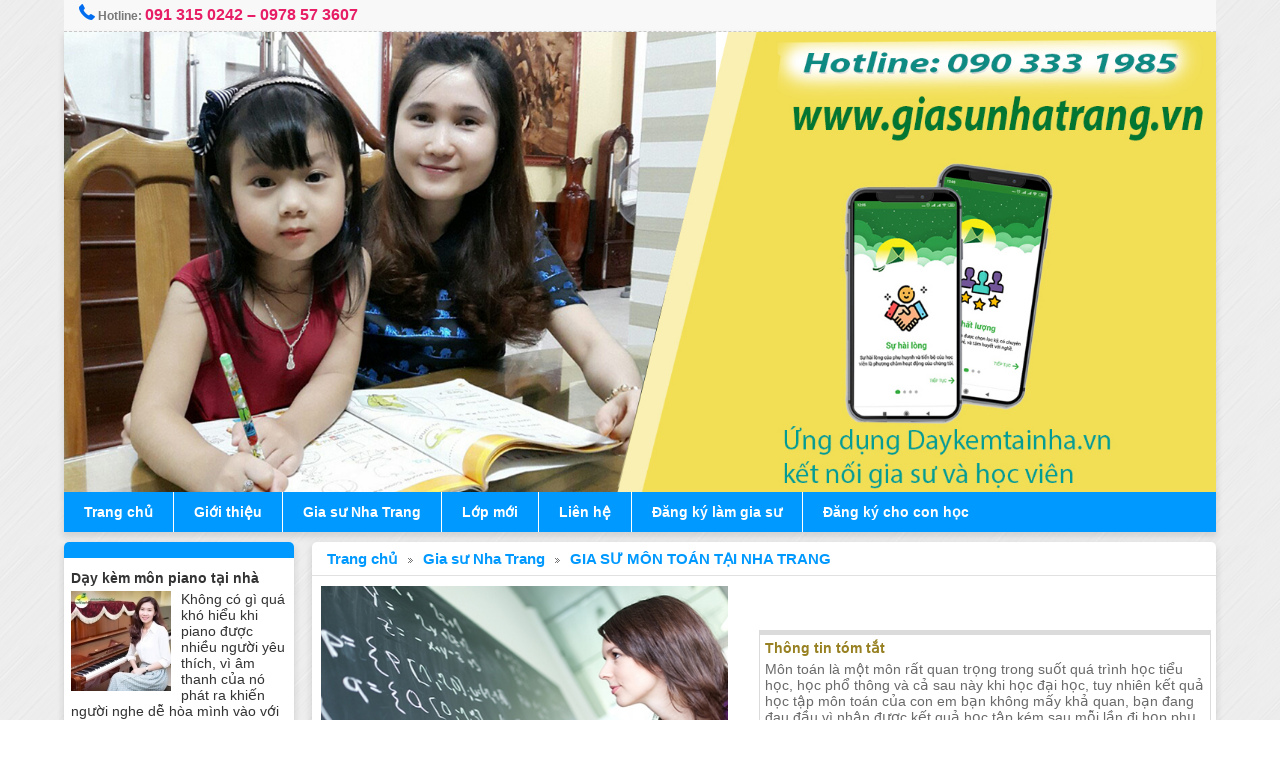

--- FILE ---
content_type: text/html; charset=UTF-8
request_url: https://giasunhatrang.vn/san-pham-169/gia-su-mon-toan-tai-nha-trang.html
body_size: 7666
content:
<!DOCTYPE html>
<html lang="vi" prefix="og: http://ogp.me/ns# fb: http://ogp.me/ns/fb#">
<head><meta name="viewport" content="width=device-width, initial-scale=1, maximum-scale=1">
<meta http-equiv="Content-Type" content="text/html; charset=utf-8" />
<meta http-equiv="X-UA-Compatible" content="IE=edge,chrome=1" />
<meta http-equiv="REFRESH" content="1800" />
<title>GIA SƯ MÔN TOÁN TẠI NHA TRANG</title>
<meta name="description" content="GIA SƯ MÔN TOÁN TẠI NHA TRANG" />
<meta name="keywords" content="GIA SƯ MÔN TOÁN TẠI NHA TRANG" />
<meta name="robots" content="noodp,noydir,index,follow"/>
<meta name="generator" content="tuanweb.vn" />
<meta name="rating" content="General">
<meta name="copyright" content="http://giasunhatrang.vn" />
<meta property="og:locale" content="vi_VN" />
<meta property="og:type" content="article" />
<meta property="og:title" content="GIA SƯ MÔN TOÁN TẠI NHA TRANG" />
<meta property="og:description" content="GIA SƯ MÔN TOÁN TẠI NHA TRANG" />
<meta property="og:url" content="https://giasunhatrang.vn/san-pham-169/gia-su-mon-toan-tai-nha-trang.html" />
<meta property="og:image" content="https://giasunhatrang.vn/profiles/sanpham/giasunhatrang-vn-gia-su-mon-toan-tai-nha-trang.jpg">
<meta property="og:site_name" content="http://giasunhatrang.vn">
<meta property="article:tag" content="GIA SƯ MÔN TOÁN TẠI NHA TRANG"/><meta property="article:section" content="GIA SƯ MÔN TOÁN TẠI NHA TRANG"/>
<meta name="twitter:card" content="summary" />
<meta name="twitter:site" content="http://giasunhatrang.vn" />
<meta name="twitter:title" content="GIA SƯ MÔN TOÁN TẠI NHA TRANG" />
<meta name="twitter:description" content="GIA SƯ MÔN TOÁN TẠI NHA TRANG" />
<meta name="twitter:image" content="https://giasunhatrang.vn/profiles/sanpham/giasunhatrang-vn-gia-su-mon-toan-tai-nha-trang.jpg" />
<meta name="twitter:url" content="https://giasunhatrang.vn/san-pham-169/gia-su-mon-toan-tai-nha-trang.html" />
<meta itemprop="name" content="GIA SƯ MÔN TOÁN TẠI NHA TRANG">
<meta itemprop="description" content="GIA SƯ MÔN TOÁN TẠI NHA TRANG">
<meta itemprop="image" content="https://giasunhatrang.vn/profiles/sanpham/giasunhatrang-vn-gia-su-mon-toan-tai-nha-trang.jpg">
<meta itemprop="url" content="https://giasunhatrang.vn/san-pham-169/gia-su-mon-toan-tai-nha-trang.html">
<link rel="image_src" href="https://giasunhatrang.vn/profiles/sanpham/giasunhatrang-vn-gia-su-mon-toan-tai-nha-trang.jpg" / >
<link rel="canonical" href="https://giasunhatrang.vn/san-pham-169/gia-su-mon-toan-tai-nha-trang.html" />
<link rel="shortcut icon" href="https://giasunhatrang.vn/favicon.ico" type="image/x-icon" />

<link href="/templates/nqt4/css/style.css?t=1768968943" rel="stylesheet" type="text/css" media="all"/>
<link rel="stylesheet" type="text/css" href="/js/menu/flexy-menu.css"/>
<script src="/js/jquery-1.11.1.min.js"></script>
<script src="/js/jquery.dropdownPlain.js"></script>
<script src="/owl-carousel/owl.carousel.js"></script>
<link href="/owl-carousel/owl.carousel.css" rel="stylesheet">
<link href="/owl-carousel/owl.theme.css" rel="stylesheet">
<link href="/owl-carousel/owl.transitions.css" rel="stylesheet">

</head>
<body>
<a href="tel:09131502420978573607" title="Gọi 091 315 0242 – 0978 57 3607" id="call-hotline"></a>
<div class="wrap">
<div class="toppage">
	<ul class="ulleft">                        
        <li>
               <img src="/templates/nqt4/images/phone.png" width="16" height="16" border="0" alt="hotline"/>&nbsp;Hotline: <span><a href="tel:0913150242–0978573607" title="091 315 0242 – 0978 57 3607" class="hotline">091 315 0242 – 0978 57 3607</a></span>
        </li>
    </ul>
    <div class="clear"></div>
</div>
  <div class="header">
  <div id="owl-banner" class="owl-carousel owl-theme"><div class="itembanner"><img src="/profiles/giasunhatrang.vn/banner/giasunhatrang-vn-giasunhatrangtainha.jpg" alt="gia su tai nha trang" height="200" width="100%" /></div><div class="itembanner"><img src="/profiles/giasunhatrang.vn/banner/giasunhatrang-vn-giasunhatrangnhatrang.jpg" alt="day kem tai nha trang" height="200" width="100%" /></div><div class="itembanner"><img src="/profiles/giasunhatrang.vn/banner/giasunhatrang-vn-giasunhatrang.jpg" alt="Gia sư tại nha trang" height="200" width="100%" /></div></div>        <script type="text/javascript">
			$(document).ready(function() {
			  $("#owl-banner").owlCarousel({
			 
				  navigation : true, // Show next and prev buttons
				  slideSpeed : 300,
				  paginationSpeed : 400,
				  singleItem:true,
				  				  transitionStyle : "fade"
				  			  });
			});
		</script>
            <div class="clear"></div>
  </div>
  <div class="menu">
  	<div class="menu-button">Menu</div>
    <ul id="sitelink" class="mainnav"><li><a href="/" title="Trang chủ">Trang chủ</a></li><li><a href="/gioi-thieu" title="Giới thiệu">Giới thiệu</a></li><li><a href="/san-pham" title="Gia sư Nha Trang">Gia sư Nha Trang</a></li><li><a href="http://www.daykemtainha.vn/lop-hoc" title="Lớp mới">Lớp mới</a></li><li><a href="/lien-he" title="Liên hệ">Liên hệ</a></li><li><a href="http://www.daykemtainha.vn/dang-ky-lam-gia-su" title="Đăng ký làm gia sư">Đăng ký làm gia sư</a></li><li><a href="http://www.daykemtainha.vn/tim-gia-su" title="Đăng ký cho con học">Đăng ký cho con học</a></li></ul>      
    <div class="clear"></div>
  </div>
  <div class="clear10"></div>
  <div class="content">
    <link href="/js/slider/responsiveslides.css" rel="stylesheet" type="text/css" media="all"/>
<link href="/js/slider/rslides.css" rel="stylesheet" type="text/css" media="all"/>
<script src="/js/slider/responsiveslides.min.js"></script>
<script>
 $(function () {
$("#slider_images").responsiveSlides({
        manualControls: '#slider_images-pager',
        maxwidth: 540,
		auto: false
      });
  });
  </script>
<div class="main_product">
<ul class="breadcrumb">
  <li class="current"><a href="/">Trang chủ</a></li>
 <li><img src="/images/bread_arrow.png" alt="Sản phẩm"></li>
  <li class="current"><a href="/san-pham">Gia sư Nha Trang</a></li>
    <li><img src="/images/bread_arrow.png" alt="GIA SƯ MÔN TOÁN TẠI NHA TRANG"></li>
  <li><a href="/san-pham-169/gia-su-mon-toan-tai-nha-trang.html" title="GIA SƯ MÔN TOÁN TẠI NHA TRANG">GIA SƯ MÔN TOÁN TẠI NHA TRANG</a></li>
</ul>
	<div class="product_img_detail">    
    <ul class="rslides" id="slider_images">
      <li><img src="/profiles/giasunhatrang.vn/sanpham/giasunhatrang-vn-gia-su-mon-toan-tai-nha-trang.jpg" alt="GIA SƯ MÔN TOÁN TẠI NHA TRANG" title="GIA SƯ MÔN TOÁN TẠI NHA TRANG" /></li>
          </ul>
          
    </div>
    <div class="product_info_detail">
    	<h1><a href="/san-pham-169/gia-su-mon-toan-tai-nha-trang.html" title="GIA SƯ MÔN TOÁN TẠI NHA TRANG">GIA SƯ MÔN TOÁN TẠI NHA TRANG</a></h1>  
        <div class="price_detail"><span></span></div>
        <div class="pd-btn hidden"><a class="datmua" href="/shoppingcart-169.html"></a></div>
        <div class="info-sum">
            <span>Thông tin tóm tắt</span>
            <p>Môn toán là một môn rất quan trọng trong suốt quá trình học tiểu học, học phổ thông và cả sau này khi học đại học, tuy nhiên kết quả học tập môn toán của con em bạn không mấy khả quan, bạn đang đau đầu vì nhận được kết quả học tập kém sau mỗi lần đi họp phụ huynh cho con, hãy để gia sư toán của Gia sư Tài Năng Trẻ giúp bạn giải quyết vấn đề đó.</p> 
        </div>   
    </div>
    <div class="tab_product_info">
    <ul>
      <li>Thông tin chi tiết</li>
    </ul>
    </div>
    <div class="product_info">
    <p style="text-align: justify;">
	<strong><a href="http://giasunhatrang.vn/">Môn toán</a> là một môn rất quan trọng trong suốt quá trình học tiểu học, học phổ thông và cả sau này khi học đại học, tuy nhiên kết quả học tập môn toán của con em bạn không mấy khả quan, bạn đang đau đầu vì nhận được kết quả học tập kém sau mỗi lần đi họp phụ huynh cho con, hãy để <a href="http://giasunhatrang.vn/">gia sư toán</a> của <span style="color:#0000ff;">Gia sư Tài Năng Trẻ</span> giúp bạn giải quyết vấn đề đó.</strong></p>
<p style="text-align: center;">
	<strong><img alt="" src="/profiles/giasunhatrang.vn/images/gia-su-mon-toan-tai-nha-trang.jpg" style="width: 500px; height: 333px;" /></strong></p>
<p style="text-align: justify;">
	<a href="http://giasunhatrang.vn/">Gia sư toán</a> của<span style="color:#0000ff;"><strong> Trung tâm Gia sư Tài Năng Trẻ </strong></span>sẽ làm gì để giúp con bạn?</p>
<p style="text-align: justify;">
	-&nbsp;&nbsp;&nbsp;&nbsp;&nbsp; Kiểm tra, rà soát lại kiến thức cho con bạn để biết tình hình học tập hiện tại của học sinh từ đó đưa ra những phương pháp dạy tốt nhất và tiết kiệm thời gian nhất</p>
<p style="text-align: justify;">
	-&nbsp;&nbsp;&nbsp;&nbsp; Tổng hợp lại kiến thức môn toán từ cơ bản đến nâng cao, truyền đạt cho học sinh những phương pháp giải bài tập thông minh theo nhiều dạng khác nhau.</p>
<p style="text-align: justify;">
	-&nbsp;&nbsp;&nbsp;&nbsp;&nbsp;&nbsp; Đưa ra các dạng bài tập toán nâng cao, hướng dẫn các em giải theo nhiều cách giúp các em trở thành các học sinh khá giỏi môn toán, ôn luyện vào các trường chuyên.</p>
<p style="text-align: justify;">
	Đội ngũ<a href="http://giasunhatrang.vn/"> gia sư toán</a> của <span style="color:#0000ff;"><strong>Gia sư Tài Năng Trẻ</strong></span> gồm những ai?</p>
<p style="text-align: justify;">
	-&nbsp;&nbsp;&nbsp;&nbsp; Đội ngũ <a href="http://giasunhatrang.vn/">Gia sư Toán giỏi</a> của<strong> <span style="color:#0000ff;">Gia sư Tài Năng Trẻ</span></strong>, có kỹ năng truyền đạt tốt, hiện đang giảng dạy tại các Trường Tiểu học, phổ thông, các trường đại học, cao đẳng... và các bạn sinh viên đến từ các Trường ĐH sư phạm , ĐH Ngoại Thương, ĐH Bách khoa, ĐH Kinh tế quốc dân, ĐH Khoa học tự nhiên, ĐH Xây dựng, ĐH Y, Dược...&nbsp;</p>
<p style="text-align: justify;">
	-&nbsp;&nbsp;&nbsp;&nbsp; Dạy kèm kiến thức trong sách Giáo khoa, kèm học sinh yếu kém và bồi dưỡng học sinh Giỏi là mục tiêu của Gia sư Toán.</p>
<p style="text-align: justify;">
	-&nbsp;&nbsp;&nbsp;&nbsp;&nbsp; <a href="http://giasunhatrang.vn/">Gia sư tại nhà môn Toán</a> luôn tận tâm trong công việc giảng dạy, sẵn sàng dạy thêm giờ, giải đáp thắc mắc và khó khăn của học sinh khi gặp những bài khó ngay cả không phải trong giờ dạy.</p>
<p style="text-align: justify;">
	Tại sao bạn nên chọn <a href="http://giasunhatrang.vn/">gia sư toán</a> của <strong><span style="color:#0000ff;">Gia sư Tài Năng Trẻ</span></strong>?</p>
<p style="text-align: justify;">
	-&nbsp;&nbsp;&nbsp;&nbsp;&nbsp;&nbsp;&nbsp;&nbsp; Giới thiệu Gia sư chất lượng cao, với học phí hợp lý cho gia đình học sinh</p>
<p style="text-align: justify;">
	-&nbsp;&nbsp;&nbsp;&nbsp;&nbsp;&nbsp;&nbsp;&nbsp;&nbsp; Dạy thử 3 buổi (Miễn Phí)</p>
<p style="text-align: justify;">
	-&nbsp;&nbsp;&nbsp;&nbsp;&nbsp;&nbsp;&nbsp;&nbsp;&nbsp; Đổi ngay giáo viên nếu không đảm bảo chất lượng</p>
<p style="text-align: justify;">
	-&nbsp;&nbsp;&nbsp;&nbsp;&nbsp;&nbsp;&nbsp;&nbsp;&nbsp; Lấy lại kiến thức bị hổng trong 10 buổi</p>
<p style="text-align: justify;">
	-&nbsp;&nbsp;&nbsp;&nbsp;&nbsp;&nbsp;&nbsp;&nbsp;&nbsp; Giáo viên, sinh viên có sơ yếu lý lịch rõ rang</p>
<p style="text-align: justify;">
	-&nbsp;&nbsp;&nbsp;&nbsp;&nbsp;&nbsp;&nbsp; Miễn phí tư vấn, cung cấp các thông tin tuyển sinh, đề thi, điểm chuẩn..vào các trường chuyên, Đại học, Cao đẳng trong cả nước.</p>
<p style="text-align: justify;">
	Để được tư vấn chi tiết các bạn hãy liên lạc với chúng tôi</p>
<h1 style="margin: 30px 0px 7px; padding: 0px; border: none; font-size: 27px; vertical-align: baseline; font-family: Dosis, Arial, Helvetica, sans-serif; word-wrap: break-word; line-height: 32.4px; color: rgb(0, 0, 0);">
	<span style="margin: 0px; padding: 0px; border: none; vertical-align: baseline; color: rgb(0, 255, 0);">TRUNG TÂM GIA SƯ TÀI NĂNG TRẺ</span></h1>
<h1 style="margin: 30px 0px 7px; padding: 0px; border: none; font-size: 27px; vertical-align: baseline; font-family: Dosis, Arial, Helvetica, sans-serif; word-wrap: break-word; line-height: 32.4px; color: rgb(0, 0, 0);">
	HOTLINE:<span style="margin: 0px; padding: 0px; border: none; vertical-align: baseline; color: rgb(255, 0, 0);">&nbsp;&nbsp;</span><span style="margin: 0px; padding: 0px; border: none; vertical-align: baseline; color: rgb(255, 0, 0);">&nbsp;</span><span style="margin: 0px; padding: 0px; border: 0px; vertical-align: baseline; color: rgb(255, 0, 0); font-family: helvetica, arial, sans-serif; line-height: 15.36px; white-space: pre-wrap; background-color: rgb(241, 240, 240);">0913 15 0242 &ndash; 0978 57 3607</span>&nbsp;CÔ MƯỢT</h1>
<h1 style="margin: 30px 0px 7px; padding: 0px; border: none; font-size: 27px; vertical-align: baseline; font-family: Dosis, Arial, Helvetica, sans-serif; word-wrap: break-word; line-height: 32.4px; color: rgb(0, 0, 0);">
	&nbsp;Email:&nbsp;<span style="margin: 0px; padding: 0px; border: none; vertical-align: baseline; color: rgb(128, 0, 128);">giasutainangtre.vn@gmail.com, info@giasutainangtre.vn</span></h1>
<h1 style="margin: 30px 0px 7px; padding: 0px; border: none; font-size: 27px; vertical-align: baseline; font-family: Dosis, Arial, Helvetica, sans-serif; word-wrap: break-word; line-height: 32.4px; color: rgb(0, 0, 0);">
	WEBSITE:&nbsp;<a href="http://giasunhatrang.vn/" style="margin: 0px; padding: 0px; border: none; vertical-align: baseline; text-decoration: none; color: rgb(121, 188, 144);">http://giasunhatrang.vn/</a></h1>      </div>
    <div class="tab_product_info">
    <ul>
      <li>Thông tin cùng loại</li>
    </ul>
    </div>
    <ul class="listitem">
    <li><div class="pd-home">
					<div class="pd-img"> <a href="/san-pham-4350/tim-gia-su-day-tieng-trung-tai-nha-trang.html" title="Tìm gia sư dạy tiếng Trung tại Nha Trang"><img src="/profiles/giasunhatrang.vn/sanpham/thumbs/giasunhatrang-vn-hoc-tieng-trung-tai-binh-duong.jpg" alt="Tìm gia sư dạy tiếng Trung tại Nha Trang" title="Tìm gia sư dạy tiếng Trung tại Nha Trang"></a></div>
					<a href="/san-pham-4350/tim-gia-su-day-tieng-trung-tai-nha-trang.html" title="Tìm gia sư dạy tiếng Trung tại Nha Trang">
					<h2>Tìm gia sư dạy tiếng Trung tại Nha Trang</h2>
					</a>
					<div class="price"><span></span></div>
						<div class="pd-btn hidden"><a class="datmua" href="/shoppingcart-4350.html"></a></div>
					  </div></li><li><div class="pd-home">
					<div class="pd-img"> <a href="/san-pham-4349/giao-vien-day-tieng-trung-tai-nha-trang.html" title="Giáo viên dạy tiếng Trung tại Nha Trang"><img src="/profiles/giasunhatrang.vn/sanpham/thumbs/asunhatrang-vn-tim-gia-su-tieng-trung-tai-nha-o-binh-duong.jpg" alt="Giáo viên dạy tiếng Trung tại Nha Trang" title="Giáo viên dạy tiếng Trung tại Nha Trang"></a></div>
					<a href="/san-pham-4349/giao-vien-day-tieng-trung-tai-nha-trang.html" title="Giáo viên dạy tiếng Trung tại Nha Trang">
					<h2>Giáo viên dạy tiếng Trung tại Nha Trang</h2>
					</a>
					<div class="price"><span></span></div>
						<div class="pd-btn hidden"><a class="datmua" href="/shoppingcart-4349.html"></a></div>
					  </div></li><li><div class="pd-home">
					<div class="pd-img"> <a href="/san-pham-4348/gia-su-day-tieng-trung-tai-nha-trang.html" title="Gia sư dạy tiếng Trung tại Nha Trang"><img src="/profiles/giasunhatrang.vn/sanpham/thumbs/iasunhatrang-vn-dich-vu-day-kem-tieng-trung-tai-binh-duong.png" alt="Gia sư dạy tiếng Trung tại Nha Trang" title="Gia sư dạy tiếng Trung tại Nha Trang"></a></div>
					<a href="/san-pham-4348/gia-su-day-tieng-trung-tai-nha-trang.html" title="Gia sư dạy tiếng Trung tại Nha Trang">
					<h2>Gia sư dạy tiếng Trung tại Nha Trang</h2>
					</a>
					<div class="price"><span></span></div>
						<div class="pd-btn hidden"><a class="datmua" href="/shoppingcart-4348.html"></a></div>
					  </div></li><li><div class="pd-home">
					<div class="pd-img"> <a href="/san-pham-4347/giao-vien-day-tieng-trung-tai-nha.html" title="Giáo viên dạy tiếng Trung tại nhà"><img src="/profiles/giasunhatrang.vn/sanpham/thumbs/unhatrang-vn-dich-vu-gia-su-tieng-trung-tai-nha-binh-duong.jpg" alt="Giáo viên dạy tiếng Trung tại nhà" title="Giáo viên dạy tiếng Trung tại nhà"></a></div>
					<a href="/san-pham-4347/giao-vien-day-tieng-trung-tai-nha.html" title="Giáo viên dạy tiếng Trung tại nhà">
					<h2>Giáo viên dạy tiếng Trung tại nhà</h2>
					</a>
					<div class="price"><span></span></div>
						<div class="pd-btn hidden"><a class="datmua" href="/shoppingcart-4347.html"></a></div>
					  </div></li><li><div class="pd-home">
					<div class="pd-img"> <a href="/san-pham-4346/gia-su-day-tieng-trung-tai-nha.html" title="Gia sư dạy tiếng Trung tại nhà"><img src="/profiles/giasunhatrang.vn/sanpham/thumbs/giasunhatrang-vn-gia-su-tieng-trung-tai-nha-binh-duong.png" alt="Gia sư dạy tiếng Trung tại nhà" title="Gia sư dạy tiếng Trung tại nhà"></a></div>
					<a href="/san-pham-4346/gia-su-day-tieng-trung-tai-nha.html" title="Gia sư dạy tiếng Trung tại nhà">
					<h2>Gia sư dạy tiếng Trung tại nhà</h2>
					</a>
					<div class="price"><span></span></div>
						<div class="pd-btn hidden"><a class="datmua" href="/shoppingcart-4346.html"></a></div>
					  </div></li><li><div class="pd-home">
					<div class="pd-img"> <a href="/san-pham-4330/can-giao-vien-day-tieng-hoa-tai-nha.html" title="Cần giáo viên dạy tiếng Hoa tại nhà"><img src="/profiles/giasunhatrang.vn/sanpham/thumbs/giasunhatrang-vn-can-giao-vien-day-tieng-hoa-tai-nha.jpg" alt="Cần giáo viên dạy tiếng Hoa tại nhà" title="Cần giáo viên dạy tiếng Hoa tại nhà"></a></div>
					<a href="/san-pham-4330/can-giao-vien-day-tieng-hoa-tai-nha.html" title="Cần giáo viên dạy tiếng Hoa tại nhà">
					<h2>Cần giáo viên dạy tiếng Hoa tại nhà</h2>
					</a>
					<div class="price"><span></span></div>
						<div class="pd-btn hidden"><a class="datmua" href="/shoppingcart-4330.html"></a></div>
					  </div></li><li><div class="pd-home">
					<div class="pd-img"> <a href="/san-pham-4329/can-gia-su-day-tieng-hoa-tai-nha.html" title="Cần gia sư dạy tiếng Hoa tại nhà"><img src="/profiles/giasunhatrang.vn/sanpham/thumbs/giasunhatrang-vn-can-gia-su-day-tieng-hoa-tai-nha.png" alt="Cần gia sư dạy tiếng Hoa tại nhà" title="Cần gia sư dạy tiếng Hoa tại nhà"></a></div>
					<a href="/san-pham-4329/can-gia-su-day-tieng-hoa-tai-nha.html" title="Cần gia sư dạy tiếng Hoa tại nhà">
					<h2>Cần gia sư dạy tiếng Hoa tại nhà</h2>
					</a>
					<div class="price"><span></span></div>
						<div class="pd-btn hidden"><a class="datmua" href="/shoppingcart-4329.html"></a></div>
					  </div></li><li><div class="pd-home">
					<div class="pd-img"> <a href="/san-pham-4328/can-giao-vien-day-tieng-hoa-tai-nha-trang.html" title="Cần giáo viên dạy tiếng Hoa tại Nha Trang"><img src="/profiles/giasunhatrang.vn/sanpham/thumbs/giasunhatrang-vn-can-giao-vien-day-tieng-hoa-tai-nha-trang.png" alt="Cần giáo viên dạy tiếng Hoa tại Nha Trang" title="Cần giáo viên dạy tiếng Hoa tại Nha Trang"></a></div>
					<a href="/san-pham-4328/can-giao-vien-day-tieng-hoa-tai-nha-trang.html" title="Cần giáo viên dạy tiếng Hoa tại Nha Trang">
					<h2>Cần giáo viên dạy tiếng Hoa tại Nha Trang</h2>
					</a>
					<div class="price"><span></span></div>
						<div class="pd-btn hidden"><a class="datmua" href="/shoppingcart-4328.html"></a></div>
					  </div></li>  </ul>
  </div>  </div>
   <div class="sidebar"><div class="box_product"><h3></h3>
				
				<ul class="listnewsleft"><li><div class="title_news"><a href="/bai-viet-137/day-kem-mon-piano-tai-nha.html" title="Dạy kèm môn piano tại nhà">Dạy kèm môn piano tại nhà</a></div><div class="block_image_news"><div class="thumb"><a href="/bai-viet-137/day-kem-mon-piano-tai-nha.html" title="Dạy kèm môn piano tại nhà"><img src="/profiles/giasunhatrang.vn/article/giasunhatrang-vn-day-kem-piano.jpg" alt="Dạy kèm môn piano tại nhà" title="Dạy kèm môn piano tại nhà"></a></div><div class="news_lead">Không có gì quá khó hiểu khi piano được nhiều người yêu thích, vì âm thanh của nó phát ra khiến người nghe dễ hòa mình vào với tiếng đàn, hòa cảm xúc với cả người chơi đàn. Piano là loại nhạc cụ thuộc bộ dây phím.  Hiện nay, trên thị trường có 2 loại pian</div></div></li><li><div class="title_news"><a href="/bai-viet-136/day-kem-mon-organ-tai-nha.html" title="Dạy kèm môn organ tại nhà">Dạy kèm môn organ tại nhà</a></div><div class="block_image_news"><div class="thumb"><a href="/bai-viet-136/day-kem-mon-organ-tai-nha.html" title="Dạy kèm môn organ tại nhà"><img src="/profiles/giasunhatrang.vn/article/giasunhatrang-vn-day-kem-mon-organ.jpg" alt="Dạy kèm môn organ tại nhà" title="Dạy kèm môn organ tại nhà"></a></div><div class="news_lead">Organ là tên thường gọi hay gọi đầy đủ hơn là đàn organ keyboard điện tử. Hình dáng của đàn organ gần giống với đàn piano, nhưng có một bảng điện tử ở trên. Organ được chia làm 2 loại chính: organ thông thường (61 phím) và organ điện tử (88 phím). Đa số c</div></div></li><li><div class="title_news"><a href="/bai-viet-135/day-kem-mon-guitar-tai-nha.html" title="Dạy kèm môn guitar tại nhà">Dạy kèm môn guitar tại nhà</a></div><div class="block_image_news"><div class="thumb"><a href="/bai-viet-135/day-kem-mon-guitar-tai-nha.html" title="Dạy kèm môn guitar tại nhà"><img src="/profiles/giasunhatrang.vn/article/giasunhatrang-vn-day-kem-mon-guitar.jpg" alt="Dạy kèm môn guitar tại nhà" title="Dạy kèm môn guitar tại nhà"></a></div><div class="news_lead">Đàn guitar hay còn lại Tây Ban Cầm, một loại nhạc cụ với thùng đàn được làm bằng gỗ, dây đàn được làm bằng dây nilon hoặc dây thép. Guitar cũng chính là loại nhạc cụ được rất nhiều người quan tâm. Trên thị trường hiện nay có 2 loại guitar cơ bản là guitar</div></div></li><li><div class="title_news"><a href="/bai-viet-134/day-kem-ren-chu-tai-nha.html" title="Dạy kèm rèn chữ tại nhà">Dạy kèm rèn chữ tại nhà</a></div><div class="block_image_news"><div class="thumb"><a href="/bai-viet-134/day-kem-ren-chu-tai-nha.html" title="Dạy kèm rèn chữ tại nhà"><img src="/profiles/giasunhatrang.vn/article/giasunhatrang-vn-day-kem-ren-chu.jpg" alt="Dạy kèm rèn chữ tại nhà" title="Dạy kèm rèn chữ tại nhà"></a></div><div class="news_lead">Để rèn chữ thì hầu hết các em học sinh được rèn từ nhỏ. “Có công mài sắt, có ngày nên kim”. Rèn chữ cũng cần phải có sự cố gắng, kiên trì, không ai là viết chữ đẹp bẩm sinh, tất cả đều cần trải qua sự cố gắng, rèn luyện. Rèn chữ không những giúp cho chữ v</div></div></li><li><div class="title_news"><a href="/bai-viet-133/day-kem-cho-hoc-sinh-mat-can-ban.html" title="Dạy kèm cho học sinh mất căn bản">Dạy kèm cho học sinh mất căn bản</a></div><div class="block_image_news"><div class="thumb"><a href="/bai-viet-133/day-kem-cho-hoc-sinh-mat-can-ban.html" title="Dạy kèm cho học sinh mất căn bản"><img src="/profiles/giasunhatrang.vn/article/giasunhatrang-vn-day-kem-hs-mat-can-ban.png" alt="Dạy kèm cho học sinh mất căn bản" title="Dạy kèm cho học sinh mất căn bản"></a></div><div class="news_lead">Có nhiều nguyên nhân dẫn đến việc học sinh bị mất căn bản. Có thể là do giáo viên giảng bài nhanh, các em có học lực yếu hơn không theo kịp. Các em không tập trung nghe thầy cô giảng bài, không chịu học bài, làm bài. Cha mẹ thiếu sự quan tâm đến việc học </div></div></li><li><div class="title_news"><a href="/bai-viet-132/day-kem-tieu-hoc-tai-nha.html" title="Dạy kèm tiểu học tại nhà">Dạy kèm tiểu học tại nhà</a></div><div class="block_image_news"><div class="thumb"><a href="/bai-viet-132/day-kem-tieu-hoc-tai-nha.html" title="Dạy kèm tiểu học tại nhà"><img src="/profiles/giasunhatrang.vn/article/giasunhatrang-vn-day-kem-tieu-hoc.jpg" alt="Dạy kèm tiểu học tại nhà" title="Dạy kèm tiểu học tại nhà"></a></div><div class="news_lead">Hiểu được những quan tâm cũng như lo lắng của các bậc cha mẹ cho việc học của các em và những khó khăn các em gặp phải trong học tập. Trung tâm với đội ngũ gia sư dạy kèm tiểu học sẽ là người bạn đồng hành cùng các em trong việc học và cùng chia sẻ phần n</div></div></li><li><div class="title_news"><a href="/bai-viet-131/day-kem-cap-3-tai-nha.html" title="Dạy kèm cấp 3 tại nhà">Dạy kèm cấp 3 tại nhà</a></div><div class="block_image_news"><div class="thumb"><a href="/bai-viet-131/day-kem-cap-3-tai-nha.html" title="Dạy kèm cấp 3 tại nhà"><img src="/profiles/giasunhatrang.vn/article/giasunhatrang-vn-day-kem-cap-3.png" alt="Dạy kèm cấp 3 tại nhà" title="Dạy kèm cấp 3 tại nhà"></a></div><div class="news_lead">Cũng như ở cấp 2, cấp 3 các em cũng sẽ được học các môn toán, lý, hóa, anh, văn, sinh, sử, ... nhưng ở cấp 3 thì kiến thức thì nhiều hơn, có thể các em sẽ gặp lại những kiến thức đã được học ở cấp 2 nhưng sẽ được nâng cao hơn. Vì phải đối diện với lượng k</div></div></li><li><div class="title_news"><a href="/bai-viet-130/day-kem-cap-2-tai-nha.html" title="Dạy kèm cấp 2 tại nhà">Dạy kèm cấp 2 tại nhà</a></div><div class="block_image_news"><div class="thumb"><a href="/bai-viet-130/day-kem-cap-2-tai-nha.html" title="Dạy kèm cấp 2 tại nhà"><img src="/profiles/giasunhatrang.vn/article/giasunhatrang-vn-day-kem-cap-2.png" alt="Dạy kèm cấp 2 tại nhà" title="Dạy kèm cấp 2 tại nhà"></a></div><div class="news_lead">Khác hẳn với môi trường cấp 1, bước sang cấp 2, các em học sinh sẽ được làm quen với nhiều môn học và nhiều kiến thức mới. Đó được xem như là cả bầu trời kiến thức để các em tha hồ khám phá. Thế nhưng, nhiều môn học mới với nhiều kiến thức mới là đồng ngh</div></div></li><li><div class="title_news"><a href="/bai-viet-129/day-kem-cap-1-tai-nha.html" title="Dạy kèm cấp 1 tại nhà">Dạy kèm cấp 1 tại nhà</a></div><div class="block_image_news"><div class="thumb"><a href="/bai-viet-129/day-kem-cap-1-tai-nha.html" title="Dạy kèm cấp 1 tại nhà"><img src="/profiles/giasunhatrang.vn/article/giasunhatrang-vn-day-kem-cap-1.jpg" alt="Dạy kèm cấp 1 tại nhà" title="Dạy kèm cấp 1 tại nhà"></a></div><div class="news_lead">Cấp 1 là khối lớp rất quan trọng của các em học sinh, vì đó là khối lớp vỡ lòng cho hành trình học vấn của các em. Ở độ tuổi cấp 1, các em rất dễ tiếp thu kiến thức mới, là cơ sở để các em hình thành năng lực trong việc học.
Vì là độ tuổi còn nhỏ, khi họ</div></div></li><li><div class="title_news"><a href="/bai-viet-128/day-kem-tieng-hoa-tai-nha.html" title="Dạy kèm tiếng Hoa tại nhà">Dạy kèm tiếng Hoa tại nhà</a></div><div class="block_image_news"><div class="thumb"><a href="/bai-viet-128/day-kem-tieng-hoa-tai-nha.html" title="Dạy kèm tiếng Hoa tại nhà"><img src="/profiles/giasunhatrang.vn/article/giasunhatrang-vn-day-kem-tieng-hoa.jpg" alt="Dạy kèm tiếng Hoa tại nhà" title="Dạy kèm tiếng Hoa tại nhà"></a></div><div class="news_lead">Ngày nay, nhu cầu học ngoại ngữ ngày càng tăng cao. Ngoài tiếng Anh, tiếng Hoa cũng là ngoại ngữ được nhiều người lựa chọn. Khi mà nhiều nhà đầu tư Trung Quốc đầu tư kinh doanh sang Việt Nam, thì việc biết tiếng Hoa sẽ là một lợi thế lớn khi ứng tuyển việ</div></div></li></ul><div class="clear"></div></div><div class="box_product"><h3>Bài viết nổi bật</h3>
				
				<ul class="listnewsleft"><li><div class="title_news"><a href="/bai-viet-137/day-kem-mon-piano-tai-nha.html" title="Dạy kèm môn piano tại nhà">Dạy kèm môn piano tại nhà</a></div><div class="block_image_news"><div class="thumb"><a href="/bai-viet-137/day-kem-mon-piano-tai-nha.html" title="Dạy kèm môn piano tại nhà"><img src="/profiles/giasunhatrang.vn/article/giasunhatrang-vn-day-kem-piano.jpg" alt="Dạy kèm môn piano tại nhà" title="Dạy kèm môn piano tại nhà"></a></div><div class="news_lead">Không có gì quá khó hiểu khi piano được nhiều người yêu thích, vì âm thanh của nó phát ra khiến người nghe dễ hòa mình vào với tiếng đàn, hòa cảm xúc với cả người chơi đàn. Piano là loại nhạc cụ thuộc bộ dây phím.  Hiện nay, trên thị trường có 2 loại pian</div></div></li><li><div class="title_news"><a href="/bai-viet-136/day-kem-mon-organ-tai-nha.html" title="Dạy kèm môn organ tại nhà">Dạy kèm môn organ tại nhà</a></div><div class="block_image_news"><div class="thumb"><a href="/bai-viet-136/day-kem-mon-organ-tai-nha.html" title="Dạy kèm môn organ tại nhà"><img src="/profiles/giasunhatrang.vn/article/giasunhatrang-vn-day-kem-mon-organ.jpg" alt="Dạy kèm môn organ tại nhà" title="Dạy kèm môn organ tại nhà"></a></div><div class="news_lead">Organ là tên thường gọi hay gọi đầy đủ hơn là đàn organ keyboard điện tử. Hình dáng của đàn organ gần giống với đàn piano, nhưng có một bảng điện tử ở trên. Organ được chia làm 2 loại chính: organ thông thường (61 phím) và organ điện tử (88 phím). Đa số c</div></div></li><li><div class="title_news"><a href="/bai-viet-135/day-kem-mon-guitar-tai-nha.html" title="Dạy kèm môn guitar tại nhà">Dạy kèm môn guitar tại nhà</a></div><div class="block_image_news"><div class="thumb"><a href="/bai-viet-135/day-kem-mon-guitar-tai-nha.html" title="Dạy kèm môn guitar tại nhà"><img src="/profiles/giasunhatrang.vn/article/giasunhatrang-vn-day-kem-mon-guitar.jpg" alt="Dạy kèm môn guitar tại nhà" title="Dạy kèm môn guitar tại nhà"></a></div><div class="news_lead">Đàn guitar hay còn lại Tây Ban Cầm, một loại nhạc cụ với thùng đàn được làm bằng gỗ, dây đàn được làm bằng dây nilon hoặc dây thép. Guitar cũng chính là loại nhạc cụ được rất nhiều người quan tâm. Trên thị trường hiện nay có 2 loại guitar cơ bản là guitar</div></div></li><li><div class="title_news"><a href="/bai-viet-134/day-kem-ren-chu-tai-nha.html" title="Dạy kèm rèn chữ tại nhà">Dạy kèm rèn chữ tại nhà</a></div><div class="block_image_news"><div class="thumb"><a href="/bai-viet-134/day-kem-ren-chu-tai-nha.html" title="Dạy kèm rèn chữ tại nhà"><img src="/profiles/giasunhatrang.vn/article/giasunhatrang-vn-day-kem-ren-chu.jpg" alt="Dạy kèm rèn chữ tại nhà" title="Dạy kèm rèn chữ tại nhà"></a></div><div class="news_lead">Để rèn chữ thì hầu hết các em học sinh được rèn từ nhỏ. “Có công mài sắt, có ngày nên kim”. Rèn chữ cũng cần phải có sự cố gắng, kiên trì, không ai là viết chữ đẹp bẩm sinh, tất cả đều cần trải qua sự cố gắng, rèn luyện. Rèn chữ không những giúp cho chữ v</div></div></li><li><div class="title_news"><a href="/bai-viet-133/day-kem-cho-hoc-sinh-mat-can-ban.html" title="Dạy kèm cho học sinh mất căn bản">Dạy kèm cho học sinh mất căn bản</a></div><div class="block_image_news"><div class="thumb"><a href="/bai-viet-133/day-kem-cho-hoc-sinh-mat-can-ban.html" title="Dạy kèm cho học sinh mất căn bản"><img src="/profiles/giasunhatrang.vn/article/giasunhatrang-vn-day-kem-hs-mat-can-ban.png" alt="Dạy kèm cho học sinh mất căn bản" title="Dạy kèm cho học sinh mất căn bản"></a></div><div class="news_lead">Có nhiều nguyên nhân dẫn đến việc học sinh bị mất căn bản. Có thể là do giáo viên giảng bài nhanh, các em có học lực yếu hơn không theo kịp. Các em không tập trung nghe thầy cô giảng bài, không chịu học bài, làm bài. Cha mẹ thiếu sự quan tâm đến việc học </div></div></li><li><div class="title_news"><a href="/bai-viet-132/day-kem-tieu-hoc-tai-nha.html" title="Dạy kèm tiểu học tại nhà">Dạy kèm tiểu học tại nhà</a></div><div class="block_image_news"><div class="thumb"><a href="/bai-viet-132/day-kem-tieu-hoc-tai-nha.html" title="Dạy kèm tiểu học tại nhà"><img src="/profiles/giasunhatrang.vn/article/giasunhatrang-vn-day-kem-tieu-hoc.jpg" alt="Dạy kèm tiểu học tại nhà" title="Dạy kèm tiểu học tại nhà"></a></div><div class="news_lead">Hiểu được những quan tâm cũng như lo lắng của các bậc cha mẹ cho việc học của các em và những khó khăn các em gặp phải trong học tập. Trung tâm với đội ngũ gia sư dạy kèm tiểu học sẽ là người bạn đồng hành cùng các em trong việc học và cùng chia sẻ phần n</div></div></li><li><div class="title_news"><a href="/bai-viet-131/day-kem-cap-3-tai-nha.html" title="Dạy kèm cấp 3 tại nhà">Dạy kèm cấp 3 tại nhà</a></div><div class="block_image_news"><div class="thumb"><a href="/bai-viet-131/day-kem-cap-3-tai-nha.html" title="Dạy kèm cấp 3 tại nhà"><img src="/profiles/giasunhatrang.vn/article/giasunhatrang-vn-day-kem-cap-3.png" alt="Dạy kèm cấp 3 tại nhà" title="Dạy kèm cấp 3 tại nhà"></a></div><div class="news_lead">Cũng như ở cấp 2, cấp 3 các em cũng sẽ được học các môn toán, lý, hóa, anh, văn, sinh, sử, ... nhưng ở cấp 3 thì kiến thức thì nhiều hơn, có thể các em sẽ gặp lại những kiến thức đã được học ở cấp 2 nhưng sẽ được nâng cao hơn. Vì phải đối diện với lượng k</div></div></li><li><div class="title_news"><a href="/bai-viet-130/day-kem-cap-2-tai-nha.html" title="Dạy kèm cấp 2 tại nhà">Dạy kèm cấp 2 tại nhà</a></div><div class="block_image_news"><div class="thumb"><a href="/bai-viet-130/day-kem-cap-2-tai-nha.html" title="Dạy kèm cấp 2 tại nhà"><img src="/profiles/giasunhatrang.vn/article/giasunhatrang-vn-day-kem-cap-2.png" alt="Dạy kèm cấp 2 tại nhà" title="Dạy kèm cấp 2 tại nhà"></a></div><div class="news_lead">Khác hẳn với môi trường cấp 1, bước sang cấp 2, các em học sinh sẽ được làm quen với nhiều môn học và nhiều kiến thức mới. Đó được xem như là cả bầu trời kiến thức để các em tha hồ khám phá. Thế nhưng, nhiều môn học mới với nhiều kiến thức mới là đồng ngh</div></div></li><li><div class="title_news"><a href="/bai-viet-129/day-kem-cap-1-tai-nha.html" title="Dạy kèm cấp 1 tại nhà">Dạy kèm cấp 1 tại nhà</a></div><div class="block_image_news"><div class="thumb"><a href="/bai-viet-129/day-kem-cap-1-tai-nha.html" title="Dạy kèm cấp 1 tại nhà"><img src="/profiles/giasunhatrang.vn/article/giasunhatrang-vn-day-kem-cap-1.jpg" alt="Dạy kèm cấp 1 tại nhà" title="Dạy kèm cấp 1 tại nhà"></a></div><div class="news_lead">Cấp 1 là khối lớp rất quan trọng của các em học sinh, vì đó là khối lớp vỡ lòng cho hành trình học vấn của các em. Ở độ tuổi cấp 1, các em rất dễ tiếp thu kiến thức mới, là cơ sở để các em hình thành năng lực trong việc học.
Vì là độ tuổi còn nhỏ, khi họ</div></div></li><li><div class="title_news"><a href="/bai-viet-128/day-kem-tieng-hoa-tai-nha.html" title="Dạy kèm tiếng Hoa tại nhà">Dạy kèm tiếng Hoa tại nhà</a></div><div class="block_image_news"><div class="thumb"><a href="/bai-viet-128/day-kem-tieng-hoa-tai-nha.html" title="Dạy kèm tiếng Hoa tại nhà"><img src="/profiles/giasunhatrang.vn/article/giasunhatrang-vn-day-kem-tieng-hoa.jpg" alt="Dạy kèm tiếng Hoa tại nhà" title="Dạy kèm tiếng Hoa tại nhà"></a></div><div class="news_lead">Ngày nay, nhu cầu học ngoại ngữ ngày càng tăng cao. Ngoài tiếng Anh, tiếng Hoa cũng là ngoại ngữ được nhiều người lựa chọn. Khi mà nhiều nhà đầu tư Trung Quốc đầu tư kinh doanh sang Việt Nam, thì việc biết tiếng Hoa sẽ là một lợi thế lớn khi ứng tuyển việ</div></div></li></ul><div class="clear"></div></div></div>  <div class="clear5"></div>
  <div class="footer form-horizontal" style="background: #0099ff;">
  
                 <div class="section group form-group">
			   <div class="col-3" style="color:#fff; line-height:30px; margin-bottom: 20px;"><p style="line-height: 30px;font-size: 16px;"><b>HỆ THỐNG WEBSITE VÀ ỨNG DỤNG DAYKEMTAINHA.VN</b></p><p style="line-height: 30px;font-size: 16px;"><b>CTY TNHH DỊCH VỤ TÀI NĂNG TRẺ </b></p>
<p style="line-height: 30px;font-size: 15px;">
Trụ sở: 1269/17 Phạm Thế Hiển, Phường 5, Quận 8, HCM
</p><p style="line-height: 30px;font-size: 16px;">
Giấy phép ĐKKD số 0316086934 do sở kế hoạch và đầu tư thành phố Hồ Chí Minh cấp
</p><p style="color:red;line-height: 30px;font-size: 16px;"><b>
090.333.1985 - 09.87.87.0217
</b></p><p style="line-height: 30px;font-size: 16px;">
giasutainangtre.vn@gmail.com</p></div>
            <div class="col-3" style="color:#fff; line-height:30px; margin-bottom: 20px;"><ul class="angle-double-right list-border">
              <li style="border-bottom: 1px dashed #ccc;"><a href="https://daykemtainha.vn/tim-gia-su" target="_blank">Form tìm gia sư</a></li>
             <li style="border-bottom: 1px dashed #ccc;"><a href="https://daykemtainha.vn/gia-su" target="_blank">Chọn gia sư phù hợp</a></li>
              <li style="border-bottom: 1px dashed #ccc;"><a href="https://daykemtainha.vn/dang-ky-lam-gia-su" target="_blank">Đăng ký làm gia sư&nbsp;</a></li>
              <li style="border-bottom: 1px dashed #ccc;"><a href="https://daykemtainha.vn/hop-dong-mau" title="Hợp đồng mẫu">Hợp đồng mẫu cho gia sư</a></li>
              <li style="border-bottom: 1px dashed #ccc;"><a href="https://daykemtainha.vn/chinh-sach-bao-mat-dieu-khoan-dich-vu">CS bảo mật thông tin</a></li>
            </ul></div>
            <div class="col-5" style="color:#fff; line-height:150%; margin-bottom: 20px;"><style>.downloadapp-footer{
    height: 260px;
    overflow: hidden;
    width: 100%;
    position: relative;
    border-bottom: dashed 2px;
}
.downloadapp-footer .mobile-app-image{
    
    margin-bottom: -145px; 
    float: right;
    width: 200px;
    margin-left: 20px;
}
.downloadapp-footer .app-store-info{

}
.downloadapp-footer .app-store-info a{
    display: inline-block;
}
.downloadapp-footer .app-store-info a:hover img{
    opacity: 0.6;
    
}
.downloadapp-footer .app-store-info a img{
    width: 10em;
    background: rgba(255,255,255,0.1);
    border-radius: 5px;
}
.downloadapp-footer h3.widget-title{
    color: white;
}
.downloadapp-footer .app-summary{
    margin-bottom: 20px; 
    color: #fff;
}
@media only screen and (max-width: 1200px) {
	#app-mobile {
		display: none;
	}
}
</style>
<div class="downloadapp-footer">
    <img id="app-mobile" style="margin-bottom: -145px;float: right; width: 200px; margin-left: 20px;max-width: 100%;" src="/images/app-mobile.png">
    <div class="app-store-info">
      <h3 class="widget-title line-bottom-theme-colored-2" style="margin-bottom: 25px;font-size: 20px;padding-top: 10px;">Ứng dụng Daykemtainha.vn</h3>
      <div class="app-summary">
        
        <p>Hãy cài đặt ngay Ứng dụng Daykemtainha.vn để nhận lớp nhanh hơn (đối với Gia Sư) hoặc tìm Gia sư dễ dàng hơn (đối với Phụ huynh hoặc Học viên) </p>
        <p>Ứng dụng Daykemtainha.vn hiện đã có mặt trên App store và Google play</p>
      </div>
      <a href="https://bit.ly/giasu-daykem-ios" target="_blank"><img class="img-fluid d-block" src="/images/btn-app-store.png" alt="Download Dạy kèm tại nhà - App Store"></a>
      <a href="https://bit.ly/giasu-daykem-android" target="_blank"><img class="img-fluid d-block" src="/images/btn-google-play.png" alt="Download Dạy kèm tại nhà - Google Play"></a>
    </div>
  </div></div>
             </div>
             <div class="clear"></div>
            
    <div class="copy-right"><p>
	<a href="https://www.daykemtainha.vn/">Gia sư tại nhà</a> - <a href="https://www.daykemtainha.vn/">www.daykemtainha.vn</a></p></div>
      </div>
</div>
<!-- Global site tag (gtag.js) - Google Analytics -->
<script async src="https://www.googletagmanager.com/gtag/js?id=UA-43378109-27"></script>
<script>
  window.dataLayer = window.dataLayer || [];
  function gtag(){dataLayer.push(arguments);}
  gtag('js', new Date());

  gtag('config', 'UA-43378109-27');
</script></body>
</html>


--- FILE ---
content_type: text/css
request_url: https://giasunhatrang.vn/templates/nqt4/css/style.css?t=1768968943
body_size: 6983
content:
/*Responsive*/
label {
	display: inline-block;
	max-width: 100%;
	margin-bottom: 5px;
	font-weight: bold;
}
.red{color:red}
.blue{color:blue}
textarea.form-control {
  height: auto;
}
.form-control {
	width: 100%;
	height: 22px;
	font-size: 14px;
	line-height: 1.42857143;
	color: #555555;
	background-color: #ffffff;
	background-image: none;
	border: 1px solid #cccccc;
	border-radius: 4px;
	-webkit-box-shadow: inset 0 1px 1px rgba(0, 0, 0, 0.075);
	box-shadow: inset 0 1px 1px rgba(0, 0, 0, 0.075);
}
.form-control:focus {
	border-color: #66afe9;
	outline: 0;
	-webkit-box-shadow: inset 0 1px 1px rgba(0, 0, 0, .075), 0 0 8px rgba(102, 175, 233, 0.6);
	box-shadow: inset 0 1px 1px rgba(0, 0, 0, .075), 0 0 8px rgba(102, 175, 233, 0.6);
}
.form-control[disabled], .form-control[readonly], fieldset[disabled] .form-control {
	cursor: not-allowed;
	background-color: #eeeeee;
	opacity: 1;
}
.form-group {
	margin-bottom: 15px;
}
.help-block {
	display: block;
	margin-top: 5px;
	margin-bottom: 10px;
	color: #737373;
}
.form-horizontal .form-group:before, .form-horizontal .form-group:after {
	content: " ";
	display: table;
}
.form-horizontal .form-group:after {
	clear: both;
}
.col-1, .col-2, .col-3, .col-4, .col-5, .col-6, .col-7, .col-8, .col-9, .col-10, .col-11, .col-12 {
	position: relative;
	min-height: 1px;
	padding-left: 10px;
	padding-right: 10px;
}
@media (min-width: 768px) {
.form-horizontal .control-label {
 text-align: left;
 margin-bottom: 0;
 padding-top: 7px;
}
 .col-1, .col-2, .col-3, .col-4, .col-5, .col-6, .col-7, .col-8, .col-9, .col-10, .col-11, .col-12 {
 float: left;
}
 .col-12 {
 width: 100%;
}
 .col-11 {
 width: 91.66666667%;
}
 .col-10 {
 width: 83.33333333%;
}
 .col-9 {
 width: 75%;
}
 .col-8 {
 width: 66.66666667%;
}
 .col-7 {
 width: 58.33333333%;
}
 .col-6 {
 width: 50%;
}
 .col-5 {
 width: 41.66666667%;
}
 .col-4 {
 width: 33.33333333%;
}
 .col-3 {
 width: 25%;
}
 .col-2 {
 width: 16.66666667%;
}
 .col-1 {
 width: 8.33333333%;
}
 .col-pull-12 {
 right: 100%;
}
 .col-pull-11 {
 right: 91.66666667%;
}
 .col-pull-10 {
 right: 83.33333333%;
}
 .col-pull-9 {
 right: 75%;
}
 .col-pull-8 {
 right: 66.66666667%;
}
 .col-pull-7 {
 right: 58.33333333%;
}
 .col-pull-6 {
 right: 50%;
}
 .col-pull-5 {
 right: 41.66666667%;
}
 .col-pull-4 {
 right: 33.33333333%;
}
 .col-pull-3 {
 right: 25%;
}
 .col-pull-2 {
 right: 16.66666667%;
}
 .col-pull-1 {
 right: 8.33333333%;
}
 .col-pull-0 {
 right: auto;
}
 .col-push-12 {
 left: 100%;
}
 .col-push-11 {
 left: 91.66666667%;
}
 .col-push-10 {
 left: 83.33333333%;
}
 .col-push-9 {
 left: 75%;
}
 .col-push-8 {
 left: 66.66666667%;
}
 .col-push-7 {
 left: 58.33333333%;
}
 .col-push-6 {
 left: 50%;
}
 .col-push-5 {
 left: 41.66666667%;
}
 .col-push-4 {
 left: 33.33333333%;
}
 .col-push-3 {
 left: 25%;
}
 .col-push-2 {
 left: 16.66666667%;
}
 .col-push-1 {
 left: 8.33333333%;
}
 .col-push-0 {
 left: auto;
}
 .col-offset-12 {
 margin-left: 100%;
}
 .col-offset-11 {
 margin-left: 91.66666667%;
}
 .col-offset-10 {
 margin-left: 83.33333333%;
}
 .col-offset-9 {
 margin-left: 75%;
}
 .col-offset-8 {
 margin-left: 66.66666667%;
}
 .col-offset-7 {
 margin-left: 58.33333333%;
}
 .col-offset-6 {
 margin-left: 50%;
}
 .col-offset-5 {
 margin-left: 41.66666667%;
}
 .col-offset-4 {
 margin-left: 33.33333333%;
}
 .col-offset-3 {
 margin-left: 25%;
}
 .col-offset-2 {
 margin-left: 16.66666667%;
}
 .col-offset-1 {
 margin-left: 8.33333333%;
}
 .col-offset-0 {
 margin-left: 0%;
}
}
/*End responsive*/
html, body, div, span, applet, object, iframe, h1, h2, h3, h4, h5, h6, p, blockquote, pre, a, abbr, acronym, address, big, cite, code, del, dfn, em, img, ins, kbd, q, s, samp, small, strike, strong, sub, tt, var, b, u, i, dl, dt, dd, ol, nav ul, nav li, fieldset, form, label, legend, table, caption, tbody, tfoot, thead, tr, th, td, article, aside, canvas, details, embed, figure, figcaption, footer, header, hgroup, menu, nav, output, ruby, section, summary, time, mark, audio, video {
	margin:0;
	padding:0;
	border:0;
	font-size:100%;
	vertical-align:baseline;
}
input, textarea, select {
  font-size: 9pt;
  background: #FFFFFF;
  padding: 5px;
  border: 1px solid #CCCCCC;
}
.menu-button {
 margin: 0;
  padding: 0;
  border: 0;
  list-style: none;
  line-height: 1;
  display: block;
  position: relative;
  -webkit-box-sizing: border-box;
  -moz-box-sizing: border-box;
  box-sizing: border-box;
}
.menu-button
{
	display:none;
}
.input_button
{
	background-color: #4D90FE;
    background-image: -moz-linear-gradient(center top , #4D90FE, #4787ED);
    border: 1px solid #3079ED;
    border-radius: 3px 3px 3px 3px;
    color: #FFFFFF;
    padding: 8px 10px;
    text-shadow: 0 1px rgba(0, 0, 0, 0.1);
	cursor:pointer;
	font-size:12px;
	font-weight:bold
}
.input_button:hover
{
	background-color: #D14836;
    background-image: -moz-linear-gradient(center top , #DD4B39, #D14836);
	border: 1px solid transparent;
    color: #FFFFFF;
    text-shadow: 0 1px rgba(0, 0, 0, 0.1);
	font-size:12px;
	font-weight:bold
}
.input_button_red
{
	background-color: #EE5010;
    background-image: -moz-linear-gradient(center top , #EE5010, #D14836);
	border: 1px solid transparent;
    border-radius: 3px 3px 3px 3px;
    color: #FFFFFF;
    padding: 8px 10px;
    text-shadow: 0 1px rgba(0, 0, 0, 0.1);
	cursor:pointer;
	font-size:12px;
	font-weight:bold
}
.input_button_red:hover
{
	background-color: #ff8500;
    background-image: -moz-linear-gradient(center top , #ff8500, #4787ED);
	border: 1px solid #ff8500;
    color: #FFFFFF;
    text-shadow: 0 1px rgba(0, 0, 0, 0.1);
}
.hide
{
	display:none !important;
}
ol, ul {
	list-style:none;
	margin:0;
	padding:0;
}
div.box_text_main ol
{
	list-style:inside decimal !important;
}
div.box_text_main ol li ol
{
	list-style:inside lower-latin !important;
	margin-left:25px !important;
}
div.box_text_main ol li ul
{
	list-style:inside square !important;
	margin-left:25px !important;
}
div.box_text_main ul
{
	list-style:inside square !important;
}
div.box_text_main ul li ul
{
	list-style:inside circle !important;
	margin-left:25px !important;
}
table {
	border-collapse:collapse;
	border-spacing:0;
}
a {
	text-decoration:none;
	color:#fff
}
.clear {
	clear:both;
}
.clear20 {
	clear:both;
	height:20px
}
.clear15 {
	clear:both;
	height:15px
}
.clear10 {
	clear:both;
	height:10px
}
.clear5 {
	clear:both;
	height:5px
}
img {
	max-width:100%;
}
body {
	font-family:Arial, Helvetica, Tahoma, sans-serif;
	font-size:0.9em;
	color:#6A6A6A;
	background:#e5e5e5;
	background:url(../images/bg_body.jpg);
}
.wrap {
	width:80%;
	margin:0 auto;
 transition:all .2s linear;
 -moz-transition:all .2s linear;/* firefox */
 -webkit-transition:all .2s linear; /* safari and chrome */
 -o-transition:all .2s linear; /* opera */
 -ms-transition:all .2s linear;
}
.toppage {
	background:#f8f8f8;
	border-bottom: 1px dashed #ccc;
}
.toppage ul.ulright
{
	float:right !important
}
.toppage ul.ulleft
{
	float:left !important
}
.toppage ul li {
    display: inline-block;
    margin-right: 15px;
	margin-left:15px;
	color: #797979;
    white-space: nowrap;
	font-size:0.8em;
	font-weight:bold
}

.toppage ul li span {
    font-size: 16px;
    font-weight: bold;
    color: #E71D66;
}
.toppage li {
    line-height: 30px;
}
.toppage ul li a {
	color: #797979;
}
.hotline
{
	font-size: 16px;
    font-weight: bold;
    color: #E71D66 !important;
}
.header {
	background:#FFFFFF;
	box-shadow: 0 4px 6px 1px rgba(50, 50, 50, 0.14);
}
#owl-banner .itembanner img{
    display: block;
    width: 100%;
    height: auto;
}
.logo {
	float:left;
	width:20%;
}
.banner {
	float:right;
	width:80%;
	background:#FFFFFF;
	text-align:right
}
.menu {
	width:100%;
	background:#0099ff;
	box-shadow: 0 4px 6px 1px rgba(50, 50, 50, 0.14);
}
/********* Main ************/
.content {
	float:right;
	width:78.5%;
}
.sidebar {
	float:left;
	width:20%;
	margin-right:1.5%;
}
/************* Sidebar - Right ***********/
.box{
	background:#FFF;
	margin-bottom:15px;
	-webkit-border-radius: 5px 5px 5px 5px;
	border-radius: 5px 5px 5px 5px;
	box-shadow: 0 4px 6px 1px rgba(50, 50, 50, 0.14);
}
.box h3 {
	color:#FFF;
	font-size:11pt;
	font-weight:bold;
	padding:8px 0;
	text-align:left;
	padding-left:20px;
	background:#0099ff;
	-webkit-border-radius: 5px 5px 0 0;
	border-radius: 5px 5px 0 0;
}
.box_product {
	background:#FFF;
	margin-bottom:15px;
	-webkit-border-radius: 5px 5px 5px 5px;
	border-radius: 5px 5px 5px 5px;
	box-shadow: 0 4px 6px 1px rgba(50, 50, 50, 0.14);
}
.box_product h3 {
	color:#FFF;
	font-size:11pt;
	font-weight:bold;
	padding:8px 0;
	padding-left:20px;
	text-align:left;
	background:#0099ff;
	-webkit-border-radius: 5px 5px 0 0;
	border-radius: 5px 5px 0 0;
}
.box li a {
	display:block;
	background:url(../images/arrow.png) no-repeat 10px 9px;
	color:#333;
	font-size:0.85em;
	border-bottom:1px solid #D6D6D6;
	padding:8px 0 8px 25px;
}

.box li:last-child a {
	border-bottom:none
}
.box li a:hover {
	background:#ee5000 url(../images/arrow-hover.png) no-repeat 10px 9px;
	color:#FFF;
}
.box li.active a {
	background:#ee5000 url(../images/arrow-hover.png) no-repeat 10px 9px;
	color:#FFF;
}

.sidebar_left_bottom {
	margin-top:15px;
}
.box_img {
	background:#FFF;
	padding:15px;
	-webkit-border-radius: 5px 5px 5px 5px;
	border-radius: 5px 5px 5px 5px;
}
.box img {
	max-width:100%;
	display:block;
	width:100%;
	margin-bottom:6px;
}
.box_text {
	background:#FFF;
	padding:15px;
	-webkit-border-radius: 5px 5px 5px 5px;
	border-radius: 5px 5px 5px 5px;
}
.viewall
{
	font-weight:normal;
	text-transform:none;
    float: right;
    text-decoration: none;
    padding: 0px 10px;
    z-index: 99;
    position: absolute;
    right: 8px;
}
/********* Content ***********/
.main_product {
	float:left;
	width:100%;
}
.main_product h1 {
	font-size: 1.4em;
	padding:5px 0;
}
.product_info_detail h1 {
	font-size: 1.4em;
	padding:0 0 5px 0 !important;
}
.main_product h2 {
	font-size: 1.3em;
	padding:5px 0;
}
.main_product h3 {
	font-size: 1.3em;
	padding:5px 0;
	position:relative;
}
.main_product h4 {
	font-size: 1.25em;
	padding:5px 0;
}
.main_product h5 {
	font-size: 1.2em;
	padding:5px 0;
}
.main_product h6 {
	font-size: 1.1em;
	padding:5px 0;
}
.main_product p {
	padding:5px 0;
}
.box_text_main {
	background:#FFF;
	padding:10px;
	-webkit-border-radius: 5px 5px 5px 5px;
	border-radius: 5px 5px 5px 5px;
}
/************** Sidebar - Right *************/
/*NEWS*/
ul.news{
	padding: 0px;
	margin: 0px;
	list-style: none;
	float: left;
	position: relative;
	left: 9px;
	margin-bottom:10px;
}
ul.news li{
	padding-top: 5px;
	margin: 0px auto 0px auto;
	list-style: none;
	width: 100%;
	margin-right: 20px;
	margin-bottom: 10px;
	display: inline-block;
	float: left;
	line-height: 20px;
	font-weight:bold;
}
ul.news li.first{
	margin-left:0;
}
ul.news li.last{
	margin-right:0;
}

/*PAGGING*/
a.page:link, a.page:visited {
    outline: medium none;
    text-decoration: none;
}
div.sharing {
    margin: 1% 2%;
    text-align: right;
    width: 96%;
	float:left;
	font-weight:bold
}
div.slidebar_multi_item {
    margin: 1% 0;
    width: 100%;
	float:left;
}
div.paging {
    line-height: 150%;
    margin: 1% 2%;
    text-align: left;
    width: 96%;
	float:left
}
div.paging span.text {
    padding: 2px 8px 0 0;
}
.paging a.page, .paging a.pagel {
    background: none repeat scroll 0 0 #FAEEE0;
    border: 1px solid #FAEEE0;
    color: #4B3A29;
    font-size: 0.85em;
    margin: 0 2px;
    padding: 0 8px;
	font-weight:bold
}
.paging a.page:hover, .paging a.pagel:hover, .paging a.current, .paging span.current {
    background: none repeat scroll 0 0 #FF0099;
    border: 1px solid #999999;
    box-shadow: 0 0 10px #FFFFFF;
    color: #FFFFFF;
    margin: 0 2px;
    padding: 0 8px;
}
.paging span.current {
    background: none repeat scroll 0 0 #FF0099;
    color: #FFFFFF;
    font-size: 0.85em;
	font-weight:bold
}
.corner_3 {
    border-radius: 3px 3px 3px 3px;
}
.boxshadow {
    box-shadow: 0 0 25px rgba(51, 51, 51, 0.3);
}
a.imgtintuc {
    border: 1px solid #CCCCCC;
    height: 95px;
    margin-right: 10px;
    padding: 3px 2px;
    width: 100px;
}
div.text-sum {
	margin:10px;
	text-align:justify;
	line-height:20px;
	font-weight:normal;
}
.date {
    color: #666;
    font-size: 12px;
	font-weight:normal
}
.fl {
    float: left;
}
.overflow {
    overflow: hidden;
}
/*END NEWS*/

/*** Footer ***/
.footer {
	background:#FFF;
	-webkit-border-radius: 5px 5px 5px 5px;
	border-radius: 5px 5px 5px 5px;
	box-shadow: 0 4px 6px 1px rgba(50, 50, 50, 0.14);
}
/*  GRID OF FOUR   ============================================================================= */
.section {
	clear: both;
	padding: 10px;
	margin: 0px;
}
/************ Services **************/
.services_grid {
	float:left;
	width:77%;
	margin:0 2% 0 0;
}
.service_desc {
	padding-bottom:18px;
}
.listview_1_of_2 {
	display: block;
	float:left;
	margin: 0% 0 0% 1.6%;
}
.listimg {
	display: block;
	float:left;
}
.text {
	display: block;
	float:left;
	margin: 0% 0 0% 3.6%;
}
.listview_1_of_2:first-child {
	margin-left: 0;
}
.images_1_of_2 {
	width: 46.2%;
	padding:1.5%;
}
.listimg_2_of_1 {
	width:16.2%;
}
.list_2_of_1 {
	width: 78.2%;
}
.images_1_of_2 img {
	max-width:100%;
	display:block;
}
.list_2_of_1 h4 {
	color:#555;
	font-size: 1.4em;
	margin:5px 0;
	text-transform: uppercase;
}
.list_2_of_1 p {
	color: #969494;
	font-size: 0.85em;
	padding:0;
	line-height: 1.8em;
}
.view-all {
	padding-top:5px;
}
.view-all a {
	color:#EE5010;
	font-size:0.85em;
	background:url(../images/arrow.png) no-repeat 0;
	padding-left:15px;
 -webkit-transition: all .5s;
 -moz-transition: all .5s;
 -o-transition: all .5s;
 -ms-transition: all .5s;
 transition: all .5s;
	text-align: right;
}
.view-all a:hover {
	color:#555;
}
/*services*/
.group:before, .group:after {
	content:"";
	display:table;
}
.group:after {
	clear:both;
}
.group {
	zoom:1;
}
.col_1_of_4 {
	display: block;
	float:left;
	margin: 1% 0 1% 1.6%;
}
.col_1_of_4:first-child {
	margin-left: 0;
} /* all browsers except IE6 and lower */
.span_1_of_4 {
	width: 20.8%;
	padding:1.5%;
}
.span_1_of_4 h3 {
	font-size:1.2em;
	color:#EE5010;
	border-bottom: 1px dotted #D5D5D5;
	text-transform:uppercase;
	margin-bottom:10px;
}
.span_1_of_4 a {
	color:#0099ff;
}
.span_1_of_4 a:hover {
	color:#999999;
}
.copy-right {
	text-align:center;
	padding:15px 0;
	background:#0099ff;
	color:#FFF;
}
.copy-right a {
	text-decoration:underline;
	color:#FFF;
}
.copy-right a:hover {
	color:#FFF;
	text-decoration:none;
}
/*Button*/
.datmua {
	height: 35px;
	line-height: 35px;
	background: #FF0000;
	text-align: center;
	text-decoration: none;
	color: #fff;
	text-transform: uppercase;
	font-size: 11pt;
	font-weight: bold;
	cursor: pointer;
	border-radius: 5px;
	padding: 8px 20px;
}
.datmua:hover {
	background: #d30000;
	text-decoration:none !important;
}
/*End Button*/
.step-cart{
    width: 96%;
	padding:10px 2%;
	float:left;

	text-align:center
}
.step-cart ul li {
    font-size: 30px;
    float: left;
    text-align: center;
	color:#F00;
}
.step-cart ul li p {
    font-size: 15px;
    margin-top: 10px;
	color:#4D90FE
	
}
.step-cart ul li span.round-step.active {
    background: #F00;
	color:#FFF !important
}
.step-cart ul li a p {
	color:#F00 !important;
	font-weight:bold
}
.step-cart ul li span.round-step {
    width: 40px;
    height: 40px;
    text-align: center;
    line-height: 40px;
    display: block;
    border-radius: 100px;
    margin: 0 auto;
	background:#4D90FE;
	color:#FFF
}
.step-cart ul li.line-step{
	width:15%;
    background: #4D90FE;
    height: 1px;
    display: block;
    margin: 20px 0;
}
.step-cart ul li.line-step.active{
    background: #F00;
}
/*breadcrumb*/
ul.breadcrumb { clear:both; overflow:hidden;color:#FFF;
	font-weight:bold;
	padding:8px 0;
	text-align:left;
	-webkit-border-radius: 5px 5px 0 0;
	border-radius: 5px 5px 0 0;
	padding-left:15px;border-bottom: 1px solid #e1e1e1; margin-bottom:10px}
ul.breadcrumb li { float:left; padding-right:10px;white-space: nowrap;}
ul.breadcrumb li img { vertical-align:middle}
ul.breadcrumb li a { color:#0099ff; font-size:11pt;}
ul.breadcrumb li.current a{ color:#0099ff; font-size:11pt;}
ul.breadcrumb li a:hover { text-decoration:underline;color:#666;}
ul.breadcrumb li h1 { color:#0099ff; font-size:11pt; line-height:10px !important}
/*breadcrumb*/

/*Products*/
.main_product {
	width:100%;
	float:left;
	margin-bottom:15px;
	background:#FFF;
	-webkit-border-radius: 5px 5px 5px 5px;
	border-radius: 5px 5px 5px 5px;
	box-shadow: 0 4px 6px 1px rgba(50, 50, 50, 0.14);
}
.main_product >h3 {
	color:#0099ff;
	font-size:11pt;
	font-weight:bold;
	text-transform:uppercase;
	padding:8px 0;
	text-align:left;
	-webkit-border-radius: 5px 5px 0 0;
	border-radius: 5px 5px 0 0;
	border-bottom: 1px solid #e1e1e1; 
	margin-bottom:10px;
	margin:0 15px
}
.main_product h3 a
{
	color:#0099ff
}
.main_product h3 a:hover
{
	color:#666;
	text-decoration:underline;
}
ul.listitem li {
	float:left;
	padding:10px 0;
}
ul.listitem li div.pd-home {
	margin:0 auto;
	clear:both;
	position:relative;
	text-align:center;
	-moz-box-shadow: 0px 0px 1px #ccc;
	-webkit-box-shadow: 0px 0px 1px #ccc;
	box-shadow: 0px 0px 1px #ccc;
	width:90%;
	padding:5px;
	height:330px;
}
.spcode {
    position: absolute;
    right: 1px;
    top: 1px;
    padding: 0px 4px;
    background: rgba(0,0,0,0.3);
    color: #fff;
    font-size: 14px;
    font-weight: normal;
}
.spcodedetail {
    font-weight: bold;
    padding-bottom: 5px;
}
.owl-sanphamnoibat div.pd-home
{
	margin:10px 5px 10px 5px;
	border:1px solid #ccc;
	text-align:center;
	padding:5px
}
.owl-sanphamnoibat div.pd-home:hover
{
	-moz-box-shadow: 0px 0px 5px #F00;
	-webkit-box-shadow: 0px 0px 5px #F00;
	box-shadow: 0px 0px 5px #F00;
	border:1px solid #FFF;
}
ul.listitem li div.pd-home:hover
{
	-moz-box-shadow: 0px 0px 5px #F00;
	-webkit-box-shadow: 0px 0px 5px #F00;
	box-shadow: 0px 0px 5px #F00;
}
ul.listitem li div.pd-home a h2, div.owl-sanphamnoibat div.pd-home a h2 {
	font-size:14px;
	font-weight:bold;
	line-height:150%;
	padding-top:10px;
	height:35px;
	overflow:hidden;
	color:#000;
}
ul.listitem li div.pd-home .price, div.owl-sanphamnoibat div.pd-home .price{
	color:#333;
	display:block;
	padding:5px 0 5px 0;
}
ul.listitem li div.pd-home .price span , div.owl-sanphamnoibat div.pd-home .price span{
	display:block;
	color:#F00;
	padding:2px 0;
	font-weight:bold
}
ul.listitem li div.pd-home span.price-sale {
	text-decoration:line-through;
	font-weight:normal;
	color:#777;
}
ul.listitem li div.pd-home div.pd-btn {
	line-height:26px;
	color:#333;
	font-weight:bold;
	font-size:11px;
	word-wrap:break-word;
	width:100%;
}
ul.listitem li div.pd-home div.pd-btn a:hover {
	text-decoration:underline
}
.price_detail span{
	display:block;
	color:#F00;
	padding:5px 0;
	font-weight:bold;
	font-size:1.5em
}
span.price-sale_detail {
	text-decoration:line-through;
	font-weight:normal;
	color:#777;
	font-size:1em
}
.info-sum{
	padding: 5px;
	margin: 5px 0;
	border: 1px solid #dbdbdb;
	border-top: 5px solid #dbdbdb;
}
.info-sum span {
color: #978122;
font-weight: bold;
}
.tabbox {
	clear: both;
	height: 35px;
	overflow: hidden;
	border-bottom:2px solid #00aeef;
}
.tabbox ul li {
	float: left;
	line-height: 35px;
}
.tabbox ul li a {
	cursor: pointer;
	display: block;
	padding: 0 30px;
	color:#333;
	
	background-color: #f2f2f2;
	margin-right: 2px;
	border: 1px solid #dbdbdb;
	border-radius: 5px 5px 0 0;
}
.tabbox ul li a:hover {
	background-color: #00aeef; 
	color: #fff;
	border-top: 1px solid #00aeef;
	border-right:1px solid #00aeef;
}
.tabbox ul li a.active {
	color:#fff;
	background:#00aeef;
	border-top: 1px solid #00aeef;
	border-right:1px solid #00aeef;
}

.tab_product_info {
	float: left;
	width:98%;
	margin-top:20px;
	height: 35px;
	overflow: hidden;
	border-bottom:2px solid #00aeef;
	margin-left:1%;
	margin-right:1%;
}
.tab_product_info ul li {
	float: left;
	line-height: 35px;
	display: block;
	padding: 0 30px;
	color:#FFF;
	background-color: #00aeef;
	margin-right: 2px;
	border: 1px solid #dbdbdb;
	border-radius: 5px 5px 0 0;
}
.product_info {
	float: left;
	width:98%;
	margin:1%;
}
ul.listitem li div.pd-home a img {
	width:auto !important;
	height:200px !important;
}
.owl-sanphamnoibat .pd-home a img {
    width: auto !important;
    height: 200px !important;
}
ul.listitem li div.pd-home div.pd-btn {
	bottom:0px;
	position:relative;
}
ul.listitem li div.pd-home div.pd-btn a.check {
	padding:2px 0 3px 3px;
}
/*End Products*/
/*Products detail*/
.product_img_detail {
	float:left;
	/*border: 1px solid #cacaca;*/
	width:45%;
	margin-left:1%;
	text-align:center;
}
.product_info_detail {
	float:right;
	padding: 0 5px;
	width:50%;
}
/*End Products detail*/
/*menu*/
ul.mainnav {
	width:100%;
	height:40px;
	float:left;
	background:#0099ff;
	/*box-shadow: 0 4px 6px 1px rgba(50, 50, 50, 0.14);*/
	white-space:nowrap;
}
ul.mainnav li {
	float:left;
	/*height:40px;*/
	border-left: 1px solid #FFF;
}
ul.mainnav li:first-child {
	background:none;
	border-left:none;
}
ul.mainnav li a {
	color:#fff;
	font-weight:bold;
	padding:0px 20px;
	line-height:40px;
	display:block;
	/*text-transform:uppercase;
	 -webkit-transition: all .5s;
	 -moz-transition: all .5s;
	 -o-transition: all .5s;
	 -ms-transition: all .5s;
	 transition: all .5s;*/
	 float: none !important;
}
ul.mainnav li:hover {
	position: relative;
	background:#ee5000;
}
ul.mainnav li.active a {
	background:#0099ff;
	text-decoration:none;
	height:40px;
	float:left;
	color:#fff;
	display:block;
}
/*==============Sub menu ==============*/
ul.mainnav ul {
	min-width: 230px;
	visibility: hidden;
	position: absolute;
	top: 100%;
	left: 0;
	z-index:9999999;
	background:#0099ff;
	box-shadow: 0 4px 6px 2px rgba(50, 50, 50, 0.14);
	border-radius:0 0 5px 5px;
}
ul.mainnav ul li {
	border-bottom: 1px solid #ffffff;
	float: none;
	display:block;
	background:none;
	line-height:22px;
	padding:0;
}
ul.mainnav ul li:last-child {
	border-bottom: none;
}
ul.mainnav ul li:hover {
	background:none
}
ul.mainnav ul li a {
	color:#ffffff;
	font-weight:normal;
	display:block;
	background:none;
	padding:10px;
	white-space:normal;
	line-height:20px;
}
ul.mainnav ul li a:hover {
	color:#ffffff;
	display:block;
	background-color:#ee5000;
}
ul.mainnav ul li:last-child a:hover {
	color:#ffffff;
	display:block;
	background-color:#ee5000;
	border-radius:0 0 5px 5px;
}
ul.mainnav ul ul { top: 0;}
ul.mainnav li ul ul { left: 100%; }
/*end menu*/
/*News list*/
ul.listnewstop {
  float: left;
  width: 98%;
  padding:1%;
  margin: 5px 0;
}
ul.listnewstop li {
  float: left;
  width: 48%;
  padding:1%;
  min-height:160px
}
ul.listnews {
  float: left;
  width: 98%;
  padding:1%;
  margin: 5px 0;
}
ul.listnews li {
  float: left;
  width: 100%;
  padding:5px 0 0 10px;
  background:url(../images/dot_gray_3x3.gif) no-repeat left 11px;
}

ul.listnews li a {
	color:#000;
}
ul.listnews li a:hover {
	color:#0099ff;
}
ul.listnewsleft {
  float: left;
  width: 100%;
  padding:1%;
  margin: 5px 0;
}
ul.listnewsleft li {
  float: left;
  width: 96%;
  padding:2%;
}
.title_news {
  padding-bottom:5px;
}
.title_news a {
  font: 700 14px arial;
  color: #333;
}
.block_image_news {
  width: 100%;
  float: left;
}
/*.thumb {
  width: 39%;
}*/
.thumb {
  float: left;
  /*width: 120px;*/
  max-height:120px;
  margin: 0 10px 0 0;
  position: relative;
}
.thumb img{
	max-width:150px !important;
}
.news_lead {
  font: 400 14px/16px arial;
  color: #333;
  padding-right:5px
}
/*End news list*/
/**** Responsice Layout *****/

@media all and (min-width: 1320px) {
.step-cart ul li.line-step{
	width:23%;
}
}

@media all and (max-width: 1319px) {
.step-cart ul li.line-step{
	width:21%;
}
}
@media only screen and (min-width: 1101px) {
 .wrap {
 width:90%;
}
ul.listitem li {
width:25%;
}
}
 @media all and (max-width: 1100px) {
 .wrap {
 width:95%;
}
 .content {
 width:73%;
}

 .sidebar {
 width:25%;
}
ul.listitem li {
width:33.33%;
}
.step-cart ul li.line-step{
	width:18%;
}
}
@media all and (max-width:900px) {
 .wrap {
 width:95%;
}
 .main {
 padding:25px 0;
}
 .contact-form input[type="text"], .contact-form textarea {
 width:93%;
}
ul.listitem li {
width:33.33%;
}
ul.listnewstop li {
  float: left;
  width: 48%;
  padding:1%;
  min-height:230px
}
.step-cart ul li.line-step{
	width:18%;
}
}
@media all and (max-width:899px) {
ul.listitem li {
width:50%;
}
ul.listnewstop li {
  float: left;
  width: 48%;
  padding:1%;
  min-height:240px
}
 .content {
 width:68%;
}

 .sidebar {
 width:30%;
}
ul.mainnav
{
	display:none;
}
ul.open {
display: block;
height:auto !important;
border-top: 1px solid #FFF;
}
.menu li
{
  width:100%;
}
ul.mainnav {
	width:100%;
	height:40px;
	float:left;
	background:#0099ff;
	/*box-shadow: 0 4px 6px 1px rgba(50, 50, 50, 0.14);*/
	white-space:nowrap;
}
ul.mainnav li {
	float:left;
	height:auto;
	border-left: none !important
}
ul.mainnav li:first-child {
	background:none;
}
ul.mainnav li a {
	color:#fff;
	font-weight:bold;
	padding:0px 15px;
	line-height:42px;
	display:block;
	 float: none !important;
}
ul.mainnav li a:hover {
	position: relative;
	background:#ee5000;
}
ul.mainnav li:hover {
	position: relative;
	background:#b20202;
}
ul.mainnav li.active a {
	background:#0099ff;
	text-decoration:none;
	height:40px;
	float:left;
	color:#fff;
	display:block;
}
/*==============Sub menu ==============*/
ul.mainnav ul {
	width: 100%;
	position: relative;
	visibility:visible;
	top: 100%;
	left: 0;
	z-index:0;
	background:#0099ff;
	box-shadow:none;
	border-radius:0;
}
ul.mainnav ul li {
	border-bottom: none;
	float: none;
	display:block;
	background:none;
	line-height:40px;
}
ul.mainnav ul li:last-child {
	border-bottom: none;
	border-radius:0;
}
ul.mainnav ul li:hover {
	background:none
}
ul.mainnav ul li a {
	color:#ffffff;
	font-weight:normal;
	display:block;
	background:none;
	padding: 0 0 0 30px;
}
ul.mainnav ul li a:hover {
	color:#ffffff;
	display:block;
	background-color:#ff8500;
}
ul.mainnav ul li li a{
	padding: 0 0 0 45px
}
ul.mainnav ul li li li a{
	padding: 0 0 0 60px
}
ul.mainnav ul li:last-child a:hover{
	color:#ffffff;
	display:block;
	background-color:#ff8500;
	border-radius:0;
}

ul.mainnav ul ul { top: 0;}
ul.mainnav li ul ul { left: 0; }
/*ddddddddddddddddddđ*/
.menu-button {
	display: block;
    text-decoration: none;
    font-size: 13px;
    font-weight: 700;
    color: #FFF;
    padding: 18px 25px 18px 15px;
    text-transform: uppercase;
    letter-spacing: 1px;
    cursor: pointer;
  }
.menu-button::after {
    display: block;
    content: '';
    height: 3px;
    width: 22px;
    border-top: 3px solid #FFF;
    border-bottom: 3px solid #FFF;
	right:15px;
	position:absolute;
	top:25px
  }
.menu-button::before {
    display: block;
    content: '';
    height: 3px;
    width: 22px;
    border-top: 3px solid #FFF;
	right:15px;
	position:absolute;
  }
  .step-cart ul li.line-step{
	width:12%;
}
}
@media all and (max-width:680px) {
 .wrap {
 width:95%;
}
 .content {
 float:left;
 width:100%;
 margin:10px 0;
}
 .sidebar {
 float:right;
 width:100%;
 margin:10px 0;
}
 .col_1_of_4 {
 margin:0;
}
 .span_1_of_4 {
 width:94%;
 padding:3%;
}
ul.listitem li {
width:33.33%;
}
 .tabbox {
overflow:visible;
height:auto;
margin-bottom:0;
}
.tabbox ul li {
float:none;
border-bottom:1px solid #88c652;
}
.tabbox ul li:last-child {
border-bottom:0;
}
.tabbox ul li a {
background:#81be4b;
}
.tabbox ~ ul {
border:1px solid #4f980f;
margin-bottom:10px;
}
.product_img_detail {
	width:96%;
	margin:2%;
}
.product_info_detail {
	width:94%;
	margin:2%;
	padding: 0 1%;
}
}
@media all and (max-width:679px) {
 .clear20 {
 clear:both;
 height:0px
}
 .clear15 {
 clear:both;
 height:0px
}
 .clear10 {
 clear:both;
 height:0px
}
.clear5 {
 clear:both;
 height:0px
}
 .wrap {
 width:95%;
}
 .logo {
 float:none;
 width:100%;
 text-align:center;
 padding:20px 0;
}
 .banner {
 width:100%;
}
 .menu {
 float:none;
}
 .main {
 padding:10px 0;
}
 .box h3 {
 font-size:1em;
}
 .contact_info {
 margin-top:10px;
}
ul.listitem li {
width:33.33%;
}
.step-cart ul li.line-step{
	width:15%;
}
}
@media all and (max-width:590px) {
ul.listitem li {
width:50%;
}
ul.listnewstop li {
  float: left;
  width: 98%;
  padding:1%;
  min-height:140px;
  border-bottom: 1px solid #D6D6D6;
}
ul.listnewstop li:last-child {
    border-bottom: none;
}
.step-cart ul li.line-step{
	width:10%;
}
}
@media all and (max-width:460px) {
 .wrap {
 width:95%;
}
 .banner {
 width:100%;
}
ul.listitem li {
width:100%;
}
ul.listnewstop li {
  float: left;
  width: 96%;
  padding:2%;
  min-height:140px;
  border-bottom: 1px solid #D6D6D6;
}
ul.listnewstop li:last-child {
    border-bottom: none;
}
.step-cart ul li.line-step{
	width:8%;
}
}

ul.timkiem li {
	float:none !important;
	padding:10px 10px;
}
/*-----------------*/
ul.pro_widget li {
	float:none !important;
	padding:10px 10px;
}
ul.pro_widget li div.pd-home {
	margin:0 auto;
	clear:both;
	position:relative;
	text-align:center;
	border:1px solid #EEE;
	width:90%;
	padding:10px;
}

ul.pro_widget li div.pd-home:hover
{
	border:1px solid #FFA6A6;
}
ul.pro_widget li div.pd-home a h2 {
	font-size:12pt;
	line-height:150%;
	padding-top:10px;
	overflow:hidden;
	color:#000;
}
ul.pro_widget li div.pd-home .price {
	color:#333;
	display:block;
	padding:5px 0 0 0;
}
ul.pro_widget li div.pd-home .price span {
	display:block;
	color:#F00;
	padding:2px 0;
	font-weight:bold
}
ul.pro_widget li div.pd-home span.price-sale {
	text-decoration:line-through;
	font-weight:normal;
	color:#777;
}
ul.pro_widget li div.pd-home div.pd-btn {
	line-height:26px;
	color:#333;
	font-weight:bold;
	font-size:11px;
	word-wrap:break-word;
	width:100%;
}
ul.pro_widget li div.pd-home div.pd-btn a:hover {
	text-decoration:underline
}
.social-network-share-like {
	float: left;
	width:98%;
	margin:1%;
	color:#00F;
	font-weight:bold;
}
.btn-submit {
    background: #667BB4;
    border: 0 none;
    border-radius: 15px 15px 15px 15px;
    color: #FFFFFF;
    display: inline-block;
    font-weight: bold;
    height: 24px;
    line-height: 24px;
    padding: 0 15px;
    text-transform: uppercase;
	cursor:pointer;
}
.btn-cart-intro a {
    background: none repeat scroll 0 0 #667BB4;
    border: 0 none;
    border-radius: 15px 15px 15px 15px;
    color: #FFFFFF;
    display: inline-block;
    font-weight: bold;
    height: 24px;
    line-height: 24px;
    padding: 0 15px;
    text-transform: uppercase;
}
.btn-cart-intro a:link, .btn-cart-intro a:visited, .btn-cart-intro a:hover {
    color: #FFFFFF;
}
.btn-cart-intro a:hover {
    color: #FFFFFF;
	 background: none repeat scroll 0 0 #C60000;
}
.tb_content {
	border-collapse:collapse;
	font-size:13px;
}
th {
	background-color:#2b8bbd;
	color:#FFFFFF;
	height:25px;
	line-height:25px;
	border-left:1px solid #CCE6FF;
	border-right:1px solid #CCE6FF;
	border-bottom:1px solid #CCE6FF;
	padding:5px;
	font-weight:bold;
}
.tb_content tbody>tr>td {
	border:1px solid #CCE6FF;
	padding:5px;
	vertical-align:middle
}
.text1 {
	color:#2b8bbd;
}
.tb_content tbody:first-child tr:first-child th:first-child {
	border-top-left-radius: 4px;
	border-left:none;
}
.tb_content tbody:first-child tr:first-child th:last-child {
	border-top-right-radius: 4px;
	border-right:none;
}

/* The Nivo Slider styles */
.nivoSlider {
	position: relative;
}
.nivoSlider img {
	position: absolute;
	top: 0px;
	left: 0px;
}
.nivoSlider a.nivo-imageLink {
	position: absolute;
	top: 0px;
	left: 0px;
	width: 100%;
	height: 100%;
	border: 0;
	padding: 0;
	margin: 0;
	z-index: 6;
	display: none;
}
.nivo-slice {
	display: block;
	position: absolute;
	z-index: 5;
	height: 100%;
}
.nivo-box {
	display: block;
	position: absolute;
	z-index: 5;
}
.nivo-directionNav a {
	position: absolute;
	top: 45%;
	z-index: 9;
	cursor: pointer;
}
.nivo-prevNav {
	left: 0px;
}
.nivo-nextNav {
	right: 0px;
}
.nivo-controlNav a {
	position: relative;
	z-index: 9;
	cursor: pointer;
}
.nivo-controlNav a.active {
	font-weight: bold;
}
.theme-default .nivoSlider {
	position: relative;
	background: #fff url(../images/loading.gif) no-repeat 50% 50%;
}
.theme-default .nivoSlider img {
	position: absolute;
	top: 0px;
	left: 0px;
	display: none;
}
.theme-default .nivoSlider a {
	border: 0;
	display: block;
}
.theme-default .nivo-controlNav {
	position: absolute;
	left: 50%;
	bottom: 10px;
}
.theme-default .nivo-controlNav a {
	display: block;
	width: 22px;
	height: 22px;
	background: url(../images/bullets.png) no-repeat;
	text-indent: -9999px;
	border: 0;
	margin-right: 3px;
	float: left;
}
.theme-default .nivo-controlNav a.active {
	background-position: 0 -22px;
}
.theme-default .nivo-directionNav a {
	display: block;
	width: 30px;
	height: 30px;
	background: url(../images/arrows.png) no-repeat;
	text-indent: -9999px;
	border: 0;
}
.theme-default a.nivo-nextNav {
	background-position: -30px 0;
	right: 15px;
}
.theme-default a.nivo-prevNav {
	left: 15px;
}
.theme-default .nivo-caption a {
	color: #fff;
	border-bottom: 1px dotted #fff;
}
.theme-default .nivo-caption a:hover {
	color: #fff;
}
.theme-pascal.slider-wrapper, .theme-orman.slider-wrapper {
	margin-top: 0px;
}
/* End The Nivo Slider styles */
/*============== Feature ================*/
.nqt-slideshow {
	clear:both;
	overflow:hidden
}
.nqt-slideshow-img {
	width:100%;
	height:300px;
}
.nqt-slideshow-img img {
	width:100%;
	height:300px;
	margin:0px auto;
}
.hidden 
{
	display:none !important;
}
.supportonline img{
	margin:0px !important;
    vertical-align:0px !important;
}
#call-hotline {
   display: none;
    position: fixed;
    left: 10px;
    bottom: 50px;
    height: 50px;
    width: 50px;
    background: #46C11E url(../images/callhotline.png) center / 30px no-repeat;
    z-index: 99;
    color: #FFF;
    font-size: 35px;
    line-height: 55px;
    border-radius: 50%;
    -webkit-box-shadow: 0 2px 5px rgba(0,0,0,.5);
    -moz-box-shadow: 0 2px 5px rgba(0,0,0,.5);
    box-shadow: 0 2px 5px rgba(0,0,0,.5);
}
@media only screen and (max-width: 650px) {
	#call-hotline {
		display: block;
	}
}